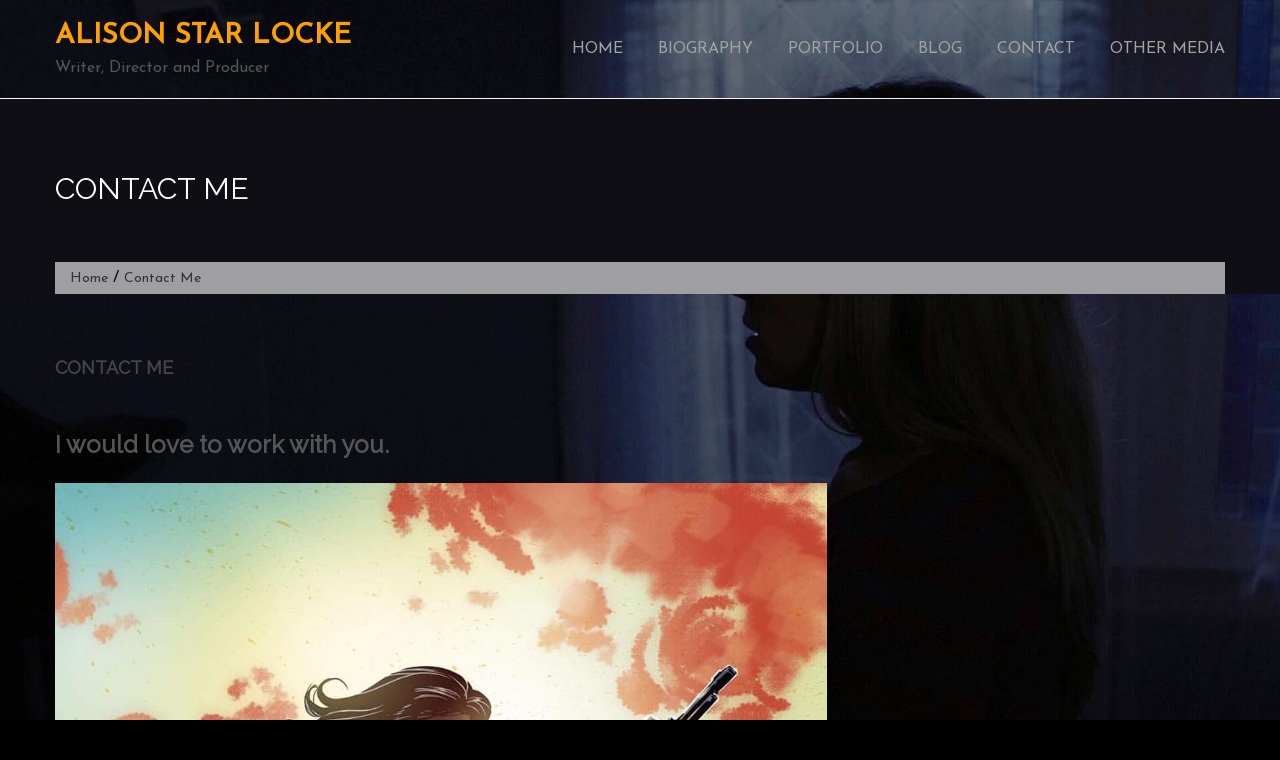

--- FILE ---
content_type: text/html; charset=UTF-8
request_url: https://alisonstarlocke.com/contact-me/
body_size: 8426
content:
<!DOCTYPE html>
<html lang="en-US">
<head>
<meta charset="UTF-8">
<meta name="viewport" content="width=device-width, initial-scale=1">
<link rel="profile" href="http://gmpg.org/xfn/11">

<title>Contact Me &#8211; Alison Star Locke</title>
<meta name='robots' content='max-image-preview:large' />
	<style>img:is([sizes="auto" i], [sizes^="auto," i]) { contain-intrinsic-size: 3000px 1500px }</style>
	<link rel='dns-prefetch' href='//fonts.googleapis.com' />
<link rel="alternate" type="application/rss+xml" title="Alison Star Locke &raquo; Feed" href="https://alisonstarlocke.com/feed/" />
<link rel="alternate" type="application/rss+xml" title="Alison Star Locke &raquo; Comments Feed" href="https://alisonstarlocke.com/comments/feed/" />
<script type="text/javascript">
/* <![CDATA[ */
window._wpemojiSettings = {"baseUrl":"https:\/\/s.w.org\/images\/core\/emoji\/16.0.1\/72x72\/","ext":".png","svgUrl":"https:\/\/s.w.org\/images\/core\/emoji\/16.0.1\/svg\/","svgExt":".svg","source":{"concatemoji":"https:\/\/alisonstarlocke.com\/wp-includes\/js\/wp-emoji-release.min.js?ver=6.8.3"}};
/*! This file is auto-generated */
!function(s,n){var o,i,e;function c(e){try{var t={supportTests:e,timestamp:(new Date).valueOf()};sessionStorage.setItem(o,JSON.stringify(t))}catch(e){}}function p(e,t,n){e.clearRect(0,0,e.canvas.width,e.canvas.height),e.fillText(t,0,0);var t=new Uint32Array(e.getImageData(0,0,e.canvas.width,e.canvas.height).data),a=(e.clearRect(0,0,e.canvas.width,e.canvas.height),e.fillText(n,0,0),new Uint32Array(e.getImageData(0,0,e.canvas.width,e.canvas.height).data));return t.every(function(e,t){return e===a[t]})}function u(e,t){e.clearRect(0,0,e.canvas.width,e.canvas.height),e.fillText(t,0,0);for(var n=e.getImageData(16,16,1,1),a=0;a<n.data.length;a++)if(0!==n.data[a])return!1;return!0}function f(e,t,n,a){switch(t){case"flag":return n(e,"\ud83c\udff3\ufe0f\u200d\u26a7\ufe0f","\ud83c\udff3\ufe0f\u200b\u26a7\ufe0f")?!1:!n(e,"\ud83c\udde8\ud83c\uddf6","\ud83c\udde8\u200b\ud83c\uddf6")&&!n(e,"\ud83c\udff4\udb40\udc67\udb40\udc62\udb40\udc65\udb40\udc6e\udb40\udc67\udb40\udc7f","\ud83c\udff4\u200b\udb40\udc67\u200b\udb40\udc62\u200b\udb40\udc65\u200b\udb40\udc6e\u200b\udb40\udc67\u200b\udb40\udc7f");case"emoji":return!a(e,"\ud83e\udedf")}return!1}function g(e,t,n,a){var r="undefined"!=typeof WorkerGlobalScope&&self instanceof WorkerGlobalScope?new OffscreenCanvas(300,150):s.createElement("canvas"),o=r.getContext("2d",{willReadFrequently:!0}),i=(o.textBaseline="top",o.font="600 32px Arial",{});return e.forEach(function(e){i[e]=t(o,e,n,a)}),i}function t(e){var t=s.createElement("script");t.src=e,t.defer=!0,s.head.appendChild(t)}"undefined"!=typeof Promise&&(o="wpEmojiSettingsSupports",i=["flag","emoji"],n.supports={everything:!0,everythingExceptFlag:!0},e=new Promise(function(e){s.addEventListener("DOMContentLoaded",e,{once:!0})}),new Promise(function(t){var n=function(){try{var e=JSON.parse(sessionStorage.getItem(o));if("object"==typeof e&&"number"==typeof e.timestamp&&(new Date).valueOf()<e.timestamp+604800&&"object"==typeof e.supportTests)return e.supportTests}catch(e){}return null}();if(!n){if("undefined"!=typeof Worker&&"undefined"!=typeof OffscreenCanvas&&"undefined"!=typeof URL&&URL.createObjectURL&&"undefined"!=typeof Blob)try{var e="postMessage("+g.toString()+"("+[JSON.stringify(i),f.toString(),p.toString(),u.toString()].join(",")+"));",a=new Blob([e],{type:"text/javascript"}),r=new Worker(URL.createObjectURL(a),{name:"wpTestEmojiSupports"});return void(r.onmessage=function(e){c(n=e.data),r.terminate(),t(n)})}catch(e){}c(n=g(i,f,p,u))}t(n)}).then(function(e){for(var t in e)n.supports[t]=e[t],n.supports.everything=n.supports.everything&&n.supports[t],"flag"!==t&&(n.supports.everythingExceptFlag=n.supports.everythingExceptFlag&&n.supports[t]);n.supports.everythingExceptFlag=n.supports.everythingExceptFlag&&!n.supports.flag,n.DOMReady=!1,n.readyCallback=function(){n.DOMReady=!0}}).then(function(){return e}).then(function(){var e;n.supports.everything||(n.readyCallback(),(e=n.source||{}).concatemoji?t(e.concatemoji):e.wpemoji&&e.twemoji&&(t(e.twemoji),t(e.wpemoji)))}))}((window,document),window._wpemojiSettings);
/* ]]> */
</script>
<style id='wp-emoji-styles-inline-css' type='text/css'>

	img.wp-smiley, img.emoji {
		display: inline !important;
		border: none !important;
		box-shadow: none !important;
		height: 1em !important;
		width: 1em !important;
		margin: 0 0.07em !important;
		vertical-align: -0.1em !important;
		background: none !important;
		padding: 0 !important;
	}
</style>
<link rel='stylesheet' id='wp-block-library-css' href='https://alisonstarlocke.com/wp-includes/css/dist/block-library/style.min.css?ver=6.8.3' type='text/css' media='all' />
<style id='wp-block-library-theme-inline-css' type='text/css'>
.wp-block-audio :where(figcaption){color:#555;font-size:13px;text-align:center}.is-dark-theme .wp-block-audio :where(figcaption){color:#ffffffa6}.wp-block-audio{margin:0 0 1em}.wp-block-code{border:1px solid #ccc;border-radius:4px;font-family:Menlo,Consolas,monaco,monospace;padding:.8em 1em}.wp-block-embed :where(figcaption){color:#555;font-size:13px;text-align:center}.is-dark-theme .wp-block-embed :where(figcaption){color:#ffffffa6}.wp-block-embed{margin:0 0 1em}.blocks-gallery-caption{color:#555;font-size:13px;text-align:center}.is-dark-theme .blocks-gallery-caption{color:#ffffffa6}:root :where(.wp-block-image figcaption){color:#555;font-size:13px;text-align:center}.is-dark-theme :root :where(.wp-block-image figcaption){color:#ffffffa6}.wp-block-image{margin:0 0 1em}.wp-block-pullquote{border-bottom:4px solid;border-top:4px solid;color:currentColor;margin-bottom:1.75em}.wp-block-pullquote cite,.wp-block-pullquote footer,.wp-block-pullquote__citation{color:currentColor;font-size:.8125em;font-style:normal;text-transform:uppercase}.wp-block-quote{border-left:.25em solid;margin:0 0 1.75em;padding-left:1em}.wp-block-quote cite,.wp-block-quote footer{color:currentColor;font-size:.8125em;font-style:normal;position:relative}.wp-block-quote:where(.has-text-align-right){border-left:none;border-right:.25em solid;padding-left:0;padding-right:1em}.wp-block-quote:where(.has-text-align-center){border:none;padding-left:0}.wp-block-quote.is-large,.wp-block-quote.is-style-large,.wp-block-quote:where(.is-style-plain){border:none}.wp-block-search .wp-block-search__label{font-weight:700}.wp-block-search__button{border:1px solid #ccc;padding:.375em .625em}:where(.wp-block-group.has-background){padding:1.25em 2.375em}.wp-block-separator.has-css-opacity{opacity:.4}.wp-block-separator{border:none;border-bottom:2px solid;margin-left:auto;margin-right:auto}.wp-block-separator.has-alpha-channel-opacity{opacity:1}.wp-block-separator:not(.is-style-wide):not(.is-style-dots){width:100px}.wp-block-separator.has-background:not(.is-style-dots){border-bottom:none;height:1px}.wp-block-separator.has-background:not(.is-style-wide):not(.is-style-dots){height:2px}.wp-block-table{margin:0 0 1em}.wp-block-table td,.wp-block-table th{word-break:normal}.wp-block-table :where(figcaption){color:#555;font-size:13px;text-align:center}.is-dark-theme .wp-block-table :where(figcaption){color:#ffffffa6}.wp-block-video :where(figcaption){color:#555;font-size:13px;text-align:center}.is-dark-theme .wp-block-video :where(figcaption){color:#ffffffa6}.wp-block-video{margin:0 0 1em}:root :where(.wp-block-template-part.has-background){margin-bottom:0;margin-top:0;padding:1.25em 2.375em}
</style>
<style id='classic-theme-styles-inline-css' type='text/css'>
/*! This file is auto-generated */
.wp-block-button__link{color:#fff;background-color:#32373c;border-radius:9999px;box-shadow:none;text-decoration:none;padding:calc(.667em + 2px) calc(1.333em + 2px);font-size:1.125em}.wp-block-file__button{background:#32373c;color:#fff;text-decoration:none}
</style>
<style id='global-styles-inline-css' type='text/css'>
:root{--wp--preset--aspect-ratio--square: 1;--wp--preset--aspect-ratio--4-3: 4/3;--wp--preset--aspect-ratio--3-4: 3/4;--wp--preset--aspect-ratio--3-2: 3/2;--wp--preset--aspect-ratio--2-3: 2/3;--wp--preset--aspect-ratio--16-9: 16/9;--wp--preset--aspect-ratio--9-16: 9/16;--wp--preset--color--black: #000000;--wp--preset--color--cyan-bluish-gray: #abb8c3;--wp--preset--color--white: #ffffff;--wp--preset--color--pale-pink: #f78da7;--wp--preset--color--vivid-red: #cf2e2e;--wp--preset--color--luminous-vivid-orange: #ff6900;--wp--preset--color--luminous-vivid-amber: #fcb900;--wp--preset--color--light-green-cyan: #7bdcb5;--wp--preset--color--vivid-green-cyan: #00d084;--wp--preset--color--pale-cyan-blue: #8ed1fc;--wp--preset--color--vivid-cyan-blue: #0693e3;--wp--preset--color--vivid-purple: #9b51e0;--wp--preset--gradient--vivid-cyan-blue-to-vivid-purple: linear-gradient(135deg,rgba(6,147,227,1) 0%,rgb(155,81,224) 100%);--wp--preset--gradient--light-green-cyan-to-vivid-green-cyan: linear-gradient(135deg,rgb(122,220,180) 0%,rgb(0,208,130) 100%);--wp--preset--gradient--luminous-vivid-amber-to-luminous-vivid-orange: linear-gradient(135deg,rgba(252,185,0,1) 0%,rgba(255,105,0,1) 100%);--wp--preset--gradient--luminous-vivid-orange-to-vivid-red: linear-gradient(135deg,rgba(255,105,0,1) 0%,rgb(207,46,46) 100%);--wp--preset--gradient--very-light-gray-to-cyan-bluish-gray: linear-gradient(135deg,rgb(238,238,238) 0%,rgb(169,184,195) 100%);--wp--preset--gradient--cool-to-warm-spectrum: linear-gradient(135deg,rgb(74,234,220) 0%,rgb(151,120,209) 20%,rgb(207,42,186) 40%,rgb(238,44,130) 60%,rgb(251,105,98) 80%,rgb(254,248,76) 100%);--wp--preset--gradient--blush-light-purple: linear-gradient(135deg,rgb(255,206,236) 0%,rgb(152,150,240) 100%);--wp--preset--gradient--blush-bordeaux: linear-gradient(135deg,rgb(254,205,165) 0%,rgb(254,45,45) 50%,rgb(107,0,62) 100%);--wp--preset--gradient--luminous-dusk: linear-gradient(135deg,rgb(255,203,112) 0%,rgb(199,81,192) 50%,rgb(65,88,208) 100%);--wp--preset--gradient--pale-ocean: linear-gradient(135deg,rgb(255,245,203) 0%,rgb(182,227,212) 50%,rgb(51,167,181) 100%);--wp--preset--gradient--electric-grass: linear-gradient(135deg,rgb(202,248,128) 0%,rgb(113,206,126) 100%);--wp--preset--gradient--midnight: linear-gradient(135deg,rgb(2,3,129) 0%,rgb(40,116,252) 100%);--wp--preset--font-size--small: 13px;--wp--preset--font-size--medium: 20px;--wp--preset--font-size--large: 36px;--wp--preset--font-size--x-large: 42px;--wp--preset--spacing--20: 0.44rem;--wp--preset--spacing--30: 0.67rem;--wp--preset--spacing--40: 1rem;--wp--preset--spacing--50: 1.5rem;--wp--preset--spacing--60: 2.25rem;--wp--preset--spacing--70: 3.38rem;--wp--preset--spacing--80: 5.06rem;--wp--preset--shadow--natural: 6px 6px 9px rgba(0, 0, 0, 0.2);--wp--preset--shadow--deep: 12px 12px 50px rgba(0, 0, 0, 0.4);--wp--preset--shadow--sharp: 6px 6px 0px rgba(0, 0, 0, 0.2);--wp--preset--shadow--outlined: 6px 6px 0px -3px rgba(255, 255, 255, 1), 6px 6px rgba(0, 0, 0, 1);--wp--preset--shadow--crisp: 6px 6px 0px rgba(0, 0, 0, 1);}:where(.is-layout-flex){gap: 0.5em;}:where(.is-layout-grid){gap: 0.5em;}body .is-layout-flex{display: flex;}.is-layout-flex{flex-wrap: wrap;align-items: center;}.is-layout-flex > :is(*, div){margin: 0;}body .is-layout-grid{display: grid;}.is-layout-grid > :is(*, div){margin: 0;}:where(.wp-block-columns.is-layout-flex){gap: 2em;}:where(.wp-block-columns.is-layout-grid){gap: 2em;}:where(.wp-block-post-template.is-layout-flex){gap: 1.25em;}:where(.wp-block-post-template.is-layout-grid){gap: 1.25em;}.has-black-color{color: var(--wp--preset--color--black) !important;}.has-cyan-bluish-gray-color{color: var(--wp--preset--color--cyan-bluish-gray) !important;}.has-white-color{color: var(--wp--preset--color--white) !important;}.has-pale-pink-color{color: var(--wp--preset--color--pale-pink) !important;}.has-vivid-red-color{color: var(--wp--preset--color--vivid-red) !important;}.has-luminous-vivid-orange-color{color: var(--wp--preset--color--luminous-vivid-orange) !important;}.has-luminous-vivid-amber-color{color: var(--wp--preset--color--luminous-vivid-amber) !important;}.has-light-green-cyan-color{color: var(--wp--preset--color--light-green-cyan) !important;}.has-vivid-green-cyan-color{color: var(--wp--preset--color--vivid-green-cyan) !important;}.has-pale-cyan-blue-color{color: var(--wp--preset--color--pale-cyan-blue) !important;}.has-vivid-cyan-blue-color{color: var(--wp--preset--color--vivid-cyan-blue) !important;}.has-vivid-purple-color{color: var(--wp--preset--color--vivid-purple) !important;}.has-black-background-color{background-color: var(--wp--preset--color--black) !important;}.has-cyan-bluish-gray-background-color{background-color: var(--wp--preset--color--cyan-bluish-gray) !important;}.has-white-background-color{background-color: var(--wp--preset--color--white) !important;}.has-pale-pink-background-color{background-color: var(--wp--preset--color--pale-pink) !important;}.has-vivid-red-background-color{background-color: var(--wp--preset--color--vivid-red) !important;}.has-luminous-vivid-orange-background-color{background-color: var(--wp--preset--color--luminous-vivid-orange) !important;}.has-luminous-vivid-amber-background-color{background-color: var(--wp--preset--color--luminous-vivid-amber) !important;}.has-light-green-cyan-background-color{background-color: var(--wp--preset--color--light-green-cyan) !important;}.has-vivid-green-cyan-background-color{background-color: var(--wp--preset--color--vivid-green-cyan) !important;}.has-pale-cyan-blue-background-color{background-color: var(--wp--preset--color--pale-cyan-blue) !important;}.has-vivid-cyan-blue-background-color{background-color: var(--wp--preset--color--vivid-cyan-blue) !important;}.has-vivid-purple-background-color{background-color: var(--wp--preset--color--vivid-purple) !important;}.has-black-border-color{border-color: var(--wp--preset--color--black) !important;}.has-cyan-bluish-gray-border-color{border-color: var(--wp--preset--color--cyan-bluish-gray) !important;}.has-white-border-color{border-color: var(--wp--preset--color--white) !important;}.has-pale-pink-border-color{border-color: var(--wp--preset--color--pale-pink) !important;}.has-vivid-red-border-color{border-color: var(--wp--preset--color--vivid-red) !important;}.has-luminous-vivid-orange-border-color{border-color: var(--wp--preset--color--luminous-vivid-orange) !important;}.has-luminous-vivid-amber-border-color{border-color: var(--wp--preset--color--luminous-vivid-amber) !important;}.has-light-green-cyan-border-color{border-color: var(--wp--preset--color--light-green-cyan) !important;}.has-vivid-green-cyan-border-color{border-color: var(--wp--preset--color--vivid-green-cyan) !important;}.has-pale-cyan-blue-border-color{border-color: var(--wp--preset--color--pale-cyan-blue) !important;}.has-vivid-cyan-blue-border-color{border-color: var(--wp--preset--color--vivid-cyan-blue) !important;}.has-vivid-purple-border-color{border-color: var(--wp--preset--color--vivid-purple) !important;}.has-vivid-cyan-blue-to-vivid-purple-gradient-background{background: var(--wp--preset--gradient--vivid-cyan-blue-to-vivid-purple) !important;}.has-light-green-cyan-to-vivid-green-cyan-gradient-background{background: var(--wp--preset--gradient--light-green-cyan-to-vivid-green-cyan) !important;}.has-luminous-vivid-amber-to-luminous-vivid-orange-gradient-background{background: var(--wp--preset--gradient--luminous-vivid-amber-to-luminous-vivid-orange) !important;}.has-luminous-vivid-orange-to-vivid-red-gradient-background{background: var(--wp--preset--gradient--luminous-vivid-orange-to-vivid-red) !important;}.has-very-light-gray-to-cyan-bluish-gray-gradient-background{background: var(--wp--preset--gradient--very-light-gray-to-cyan-bluish-gray) !important;}.has-cool-to-warm-spectrum-gradient-background{background: var(--wp--preset--gradient--cool-to-warm-spectrum) !important;}.has-blush-light-purple-gradient-background{background: var(--wp--preset--gradient--blush-light-purple) !important;}.has-blush-bordeaux-gradient-background{background: var(--wp--preset--gradient--blush-bordeaux) !important;}.has-luminous-dusk-gradient-background{background: var(--wp--preset--gradient--luminous-dusk) !important;}.has-pale-ocean-gradient-background{background: var(--wp--preset--gradient--pale-ocean) !important;}.has-electric-grass-gradient-background{background: var(--wp--preset--gradient--electric-grass) !important;}.has-midnight-gradient-background{background: var(--wp--preset--gradient--midnight) !important;}.has-small-font-size{font-size: var(--wp--preset--font-size--small) !important;}.has-medium-font-size{font-size: var(--wp--preset--font-size--medium) !important;}.has-large-font-size{font-size: var(--wp--preset--font-size--large) !important;}.has-x-large-font-size{font-size: var(--wp--preset--font-size--x-large) !important;}
:where(.wp-block-post-template.is-layout-flex){gap: 1.25em;}:where(.wp-block-post-template.is-layout-grid){gap: 1.25em;}
:where(.wp-block-columns.is-layout-flex){gap: 2em;}:where(.wp-block-columns.is-layout-grid){gap: 2em;}
:root :where(.wp-block-pullquote){font-size: 1.5em;line-height: 1.6;}
</style>
<link rel='stylesheet' id='wp-components-css' href='https://alisonstarlocke.com/wp-includes/css/dist/components/style.min.css?ver=6.8.3' type='text/css' media='all' />
<link rel='stylesheet' id='godaddy-styles-css' href='https://alisonstarlocke.com/wp-content/mu-plugins/vendor/wpex/godaddy-launch/includes/Dependencies/GoDaddy/Styles/build/latest.css?ver=2.0.2' type='text/css' media='all' />
<link rel='stylesheet' id='construction-lite-google-fonts-css' href='//fonts.googleapis.com/css?family=Merriweather+Sans%3A300%2C300i%2C400%2C400i%2C700%2C700i%2C800%2C800i%7CDroid+Sans%3A400%2C700%7CMerriweather%3A300%2C300i%2C400%2C400i%2C700%2C700i&#038;ver=6.8.3' type='text/css' media='all' />
<link rel='stylesheet' id='font-awesome-css' href='https://alisonstarlocke.com/wp-content/themes/construction-lite/css/font-awesome/css/font-awesome.min.css?ver=6.8.3' type='text/css' media='all' />
<link rel='stylesheet' id='construction-lite-style-css' href='https://alisonstarlocke.com/wp-content/themes/construction-lite/style.css?ver=6.8.3' type='text/css' media='all' />
<link rel='stylesheet' id='construction-lite-keyboard-css-css' href='https://alisonstarlocke.com/wp-content/themes/construction-lite/css/keyboard.css?ver=6.8.3' type='text/css' media='all' />
<link rel='stylesheet' id='owl-carousel-css' href='https://alisonstarlocke.com/wp-content/themes/construction-lite/js/owl-carousel/owl.carousel.css?ver=6.8.3' type='text/css' media='all' />
<link rel='stylesheet' id='construction-lite-woocommerce-style-css' href='https://alisonstarlocke.com/wp-content/themes/construction-lite/woocommerce/woocommerce-style.css?ver=6.8.3' type='text/css' media='all' />
<link rel='stylesheet' id='construction-lite-responsive-css' href='https://alisonstarlocke.com/wp-content/themes/construction-lite/responsive.css?ver=6.8.3' type='text/css' media='all' />
<link rel='stylesheet' id='animate-css' href='https://alisonstarlocke.com/wp-content/themes/construction-lite/js/wow-animation/animate.css?ver=6.8.3' type='text/css' media='all' />
<script type="text/javascript" src="https://alisonstarlocke.com/wp-includes/js/jquery/jquery.min.js?ver=3.7.1" id="jquery-core-js"></script>
<script type="text/javascript" src="https://alisonstarlocke.com/wp-includes/js/jquery/jquery-migrate.min.js?ver=3.4.1" id="jquery-migrate-js"></script>
<script type="text/javascript" src="https://alisonstarlocke.com/wp-content/themes/construction-lite/js/wow-animation/wow.js?ver=6.8.3" id="wow-js"></script>
<script type="text/javascript" src="https://alisonstarlocke.com/wp-content/themes/construction-lite/js/parallax.js?ver=6.8.3" id="parallax-js"></script>
<script type="text/javascript" src="https://alisonstarlocke.com/wp-content/themes/construction-lite/js/owl-carousel/owl.carousel.js?ver=6.8.3" id="owl-carousel-js"></script>
<script type="text/javascript" src="https://alisonstarlocke.com/wp-content/themes/construction-lite/js/custom.js?ver=6.8.3" id="construction-lite-custom-script-js"></script>
<link rel="https://api.w.org/" href="https://alisonstarlocke.com/wp-json/" /><link rel="alternate" title="JSON" type="application/json" href="https://alisonstarlocke.com/wp-json/wp/v2/pages/644" /><link rel="EditURI" type="application/rsd+xml" title="RSD" href="https://alisonstarlocke.com/xmlrpc.php?rsd" />
<meta name="generator" content="WordPress 6.8.3" />
<link rel="canonical" href="https://alisonstarlocke.com/contact-me/" />
<link rel='shortlink' href='https://alisonstarlocke.com/?p=644' />
<link rel="alternate" title="oEmbed (JSON)" type="application/json+oembed" href="https://alisonstarlocke.com/wp-json/oembed/1.0/embed?url=https%3A%2F%2Falisonstarlocke.com%2Fcontact-me%2F" />
<link rel="alternate" title="oEmbed (XML)" type="text/xml+oembed" href="https://alisonstarlocke.com/wp-json/oembed/1.0/embed?url=https%3A%2F%2Falisonstarlocke.com%2Fcontact-me%2F&#038;format=xml" />
<style type="text/css" id="custom-background-css">
body.custom-background { background-color: #000000; background-image: url("https://alisonstarlocke.com/wp-content/uploads/2021/02/cropped-cropped-cropped-cropped-SHHHH_4-2-1.jpg"); background-position: left top; background-size: cover; background-repeat: no-repeat; background-attachment: fixed; }
</style>
	<link rel="icon" href="https://alisonstarlocke.com/wp-content/uploads/2018/10/cropped-Better-Logov2-01-32x32.png" sizes="32x32" />
<link rel="icon" href="https://alisonstarlocke.com/wp-content/uploads/2018/10/cropped-Better-Logov2-01-192x192.png" sizes="192x192" />
<link rel="apple-touch-icon" href="https://alisonstarlocke.com/wp-content/uploads/2018/10/cropped-Better-Logov2-01-180x180.png" />
<meta name="msapplication-TileImage" content="https://alisonstarlocke.com/wp-content/uploads/2018/10/cropped-Better-Logov2-01-270x270.png" />
<style> 
        .header-banner-container{
            background: url('https://alisonstarlocke.com/wp-content/uploads/2021/03/Purple-Glob.png') no-repeat center fixed;
        }
                    body{
                font-family:Josefin Sans!important;
            }
                   h1{
                font-family:Raleway!important;
            }
                   h2{
                font-family:Raleway!important;
            }
                   h3{
                font-family:Raleway!important;
            }
                   h4{
                font-family:Raleway!important;
            }
                   h5{
                font-family:Raleway!important;
            }
                   h6{
                font-family:Raleway!important;
            }
               .main-navigation .current_page_item > a, 
        .main-navigation .current-menu-item > a, .main-navigation a:hover, 
        .main-navigation li:hover > a, .main-navigation li.focus > a, 
        .header-cart-search:hover .cart-fa-icon, a:focus, a:active, .member-social-profile a:hover, 
        .site-header .search-icon:hover, .blog_section .blogs-loop a:hover, 
        .woocommerce .star-rating, .woocommerce .star-rating::before, .item-wrap a.product-name h5:hover, 
        .item-wrap .price, .woocommerce ul.products li.product .price, 
        .site-footer .site-info a:hover, .bottom-footer a:hover, 
        .bottom-footer .widget_construction_lite_recent_post .recent-posts-content a:hover, 
        .woocommerce .product-rating, .woocommerce ul.products li.product .star-rating, .widget a:hover, 
        .woocommerce-info::before, .comment-author-date a:hover, .entry-title a:hover, 
        .comments-area .reply .comment-reply-link, .woocommerce.widget_shopping_cart ul.cart_list li a:hover, 
        .product-name a:hover, .product-name a:focus, .product-name a:active, .about-post-title a:hover, 
        .edit-link a:hover, .edit-link a:focus, .edit-link a:active, 
        .top-footer .social-icons .fa_link_wrap a:hover .fa_wrap,
        #construction-breadcrumb a, .portfolio_section .owl-controls .owl-nav .owl-prev:hover:before, .portfolio_section .owl-controls .owl-nav .owl-next:hover:before, .testimonial_section .top-quote:before, .testimonial_section .bottom-quote:before, a:hover, a:focus, a:active,
        .comments-area a:hover, .comments-area .comment-author .fn a:hover,
        .woocommerce div.product p.price, .woocommerce div.product span.price,
        .woocommerce #reviews .comment-form-rating p.stars a {
            color: #bababa;
        }
        .widget_aptf_widget .aptf-tweet-content .aptf-tweet-name, .site-footer .site-info a{
            color: #bababa !important;
        }
        .woocommerce a.remove, .woocommerce.widget_shopping_cart ul.cart_list li a.remove{
            color: #bababa!important;
        }
        .cart-count, .woocommerce a.remove:hover, 
        .woocommerce.widget_shopping_cart ul.cart_list li a.remove:hover, 
        .site-header .ak-search input[type="submit"], .slider-content a:hover, 
        .section-sub-title h2::before, .about-button a:hover, .feature_section .posts-feature, 
        .member-name-designation-social .member-designation::after, .blog_section .blog-left .blog-date, 
        .item-wrap .add-to-cart-shop a:hover, .blog_section .blogs-loop .blog-title::after, 
        .title-cta::after, .cta-button a, 
        .test-psots-wrap .owl-controls .owl-dot:hover, .test-psots-wrap .owl-controls .owl-dot.active, 
        .bottom-footer .widget-title::after, 
        .mail-slider-header-wrap .owl-prev:hover, .mail-slider-header-wrap .owl-next:hover,
        .archive.woocommerce a.button, .woocommerce nav.woocommerce-pagination ul li a:hover, 
        .widget-title::after, .comments-area .comment-reply-title::after, 
        .comments-area .comments-title::after, .widget_tag_cloud .tagcloud a:hover, 
        .woocommerce-MyAccount-navigation ul li::before, 
        .woocommerce .cart .button, .woocommerce .cart input.button, 
        .woocommerce #payment #place_order, .woocommerce-page #payment #place_order, 
        .woocommerce input.button, article.post .entry-title::after, article.post a.read-more, 
        .nav-links .page-numbers.current, .nav-links a.page-numbers:hover, .navigation a, 
        .comments-area .reply .comment-reply-link:hover, .comments-area input[type="submit"], 
        .page-content .search-form input[type="submit"], 
        .woocommerce-cart .wc-proceed-to-checkout a.checkout-button:hover, 
        .contact-area .contact-form-post input[type="submit"], 
        .woocommerce a.button, .woocommerce a.added_to_cart,
        .calendar_wrap caption, .slider-content div span a,
        .woocommerce div.product form.cart .button,
        .woocommerce #review_form #respond .form-submit input,
        .woocommerce div.product form.cart .button,
        .woocommerce #review_form #respond .form-submit input,
        .woocommerce input.button:disabled:hover,
        .woocommerce input.button:disabled[disabled]:hover,
        #site-navigation #toggle div {
            background-color: #bababa;
        }
        .woocommerce-MyAccount-navigation ul li{
            border-left: 3px solid #bababa;
        }
        .woocommerce-info {
            border-top-color: #bababa;
        }
        .navigation a{
            border: 2px solid #bababa;
        }
        .site-header .ak-search input[type="submit"], .slider-content a:hover, .about-button a:hover, 
        .cta-button a, .woocommerce nav.woocommerce-pagination ul li a:hover, 
        .nav-links .page-numbers.current, .nav-links a.page-numbers:hover, 
        .comments-area .reply .comment-reply-link:hover, .comments-area input[type="submit"], 
        .page-content .search-form input[type="submit"], 
        .woocommerce-cart .wc-proceed-to-checkout a.checkout-button:hover, 
        .contact-area .contact-form-post input[type="submit"], 
        .top-footer .social-icons .fa_link_wrap a:hover .fa_wrap, .slider-content div span a {
            border-color: #bababa;
        }

        .woocommerce input.button:disabled, .woocommerce input.button:disabled[disabled]{
            background: rgba(186, 186, 186, 0.5);
        }

        @media (max-width: 769px) {
            .main-navigation .primary-menu {
                border-bottom-color: #bababa            }
        }
        </style>		<style type="text/css" id="wp-custom-css">
			.main-navigation li.menu-item a {

color: #A3A3A3;

}
.main-navigation ul li:hover > a {
    color: #ffffff !important;
}		</style>
		</head>

<body class="wp-singular page-template-default page page-id-644 custom-background wp-embed-responsive wp-theme-construction-lite">

<input type="hidden" id="ajax-url" url="https://alisonstarlocke.com/wp-admin/admin-ajax.php" />
<div id="page" class="site">
	<a class="skip-link screen-reader-text" href="#content">Skip to content</a>

	<header id="masthead" class="site-header" role="banner">
        <div class="ak-container">
    		<div class="site-branding">
                                <p class="site-title"><a href="https://alisonstarlocke.com/" rel="home">Alison Star Locke</a></p>
                                            <p class="site-description">Writer, Director and Producer</p>
                            		</div><!-- .site-branding -->
    
    		<nav id="site-navigation" class="main-navigation" role="navigation">
                <div id="toggle" class="menu-toggle" tabindex="0">
                    <div class="one"></div>
                    <div class="two"></div>
                    <div class="three"></div>
                </div>
    			<div class="primary-menu"><ul id="menu-primary-menu" class="menu"><li id="menu-item-170" class="menu-item menu-item-type-post_type menu-item-object-page menu-item-home menu-item-170"><a href="https://alisonstarlocke.com/">Home</a></li>
<li id="menu-item-733" class="menu-item menu-item-type-custom menu-item-object-custom menu-item-733"><a href="https://alisonstarlocke.com/biography/">Biography</a></li>
<li id="menu-item-1211" class="menu-item menu-item-type-post_type menu-item-object-page menu-item-1211"><a href="https://alisonstarlocke.com/portfolio/">Portfolio</a></li>
<li id="menu-item-166" class="menu-item menu-item-type-post_type menu-item-object-page menu-item-166"><a href="https://alisonstarlocke.com/blog/">Blog</a></li>
<li id="menu-item-734" class="menu-item menu-item-type-custom menu-item-object-custom current-menu-item menu-item-734"><a href="https://alisonstarlocke.com/contact-me/" aria-current="page">Contact</a></li>
<li id="menu-item-736" class="menu-item menu-item-type-custom menu-item-object-custom menu-item-736"><a href="https://alisonstarlocke.com/podcasts/">Other Media</a></li>
</ul></div>    		
                            </nav><!-- #site-navigation -->
        </div>
	</header><!-- #masthead -->
    	<div id="content" class="site-content">			<div class="header-banner-container">
                <div class="ak-container">
    				<div class="page-title-wrap">
    					<h1 class="page-title">Contact Me</h1><div id="construction-breadcrumb"><a href="https://alisonstarlocke.com">Home</a> / <span class="current">Contact Me</span></div>    				</div>
                </div>
			</div>
		    <div class="ak-container">
    	<div id="primary" class="content-area">
    		<main id="main" class="site-main" role="main">
    
    			
<article id="post-644" class="post-644 page type-page status-publish hentry">
	<header class="entry-header">
    	   <h1 class="entry-title">Contact Me</h1>	</header><!-- .entry-header -->
	<div class="entry-content">
		
<h2>
		I would love to work with you.
	</h2>
				<img fetchpriority="high" decoding="async" src="https://alisonstarlocke.com/wp-content/uploads/2021/02/Ali-B-Portrait.jpg" alt="Ali B Portrait" itemprop="image" height="1349" width="1080" title="Ali B Portrait" onerror="this.style.display='none'"  />
	<p>I am available for freelance writing/rewriting projects, directing/assistant directing projects, and editing projects. You can reach me at:</p>
	Email: alockenelson@gmail.com<br />
Phone: 818-632-3805<br />

	Or follow me on social media:<br />
Twitter: <a href="https://twitter.com/alisonstarlocke?lang=en">@alisonstarlocke</a><br />
Instagram: <a href="https://www.instagram.com/alisonstarlocke">@alisonstarlocke</a>

	</div><!-- .entry-content -->

	</article><!-- #post-## -->    
    		</main><!-- #main -->
    	</div><!-- #primary -->

 </div> 
	</div><!-- #content -->

	<footer id="colophon" class="site-footer" role="contentinfo">
            
    		<div class="site-info">
            <div class="ak-container">
    			<span class="footer-text">
                    &copy; 2026 Alison Star Locke                    WordPress Theme : <a href="https://accesspressthemes.com/wordpress-themes/construction/">Construction Lite</a>                 </span>
            </div>
		</div><!-- .site-info -->
	</footer><!-- #colophon -->
</div><!-- #page -->

<script type="speculationrules">
{"prefetch":[{"source":"document","where":{"and":[{"href_matches":"\/*"},{"not":{"href_matches":["\/wp-*.php","\/wp-admin\/*","\/wp-content\/uploads\/*","\/wp-content\/*","\/wp-content\/plugins\/*","\/wp-content\/themes\/construction-lite\/*","\/*\\?(.+)"]}},{"not":{"selector_matches":"a[rel~=\"nofollow\"]"}},{"not":{"selector_matches":".no-prefetch, .no-prefetch a"}}]},"eagerness":"conservative"}]}
</script>
<link rel='stylesheet' id='construction-body-font-css' href='//fonts.googleapis.com/css?family=Josefin+Sans&#038;ver=6.8.3' type='text/css' media='all' />
<link rel='stylesheet' id='construction-h1-font-css' href='//fonts.googleapis.com/css?family=Raleway&#038;ver=6.8.3' type='text/css' media='all' />
<link rel='stylesheet' id='construction-h2-font-css' href='//fonts.googleapis.com/css?family=Raleway&#038;ver=6.8.3' type='text/css' media='all' />
<link rel='stylesheet' id='construction-h3-font-css' href='//fonts.googleapis.com/css?family=Raleway&#038;ver=6.8.3' type='text/css' media='all' />
<link rel='stylesheet' id='construction-h4-font-css' href='//fonts.googleapis.com/css?family=Raleway&#038;ver=6.8.3' type='text/css' media='all' />
<link rel='stylesheet' id='construction-h5-font-css' href='//fonts.googleapis.com/css?family=Raleway&#038;ver=6.8.3' type='text/css' media='all' />
<link rel='stylesheet' id='construction-h6-font-css' href='//fonts.googleapis.com/css?family=Raleway&#038;ver=6.8.3' type='text/css' media='all' />
		<script>'undefined'=== typeof _trfq || (window._trfq = []);'undefined'=== typeof _trfd && (window._trfd=[]),
                _trfd.push({'tccl.baseHost':'secureserver.net'}),
                _trfd.push({'ap':'wpaas_v2'},
                    {'server':'b67ab0da10da'},
                    {'pod':'c19-prod-p3-us-west-2'},
                                        {'xid':'42070172'},
                    {'wp':'6.8.3'},
                    {'php':'8.2.30'},
                    {'loggedin':'0'},
                    {'cdn':'1'},
                    {'builder':'wp-block-editor'},
                    {'theme':'construction-lite'},
                    {'wds':'0'},
                    {'wp_alloptions_count':'416'},
                    {'wp_alloptions_bytes':'100829'},
                    {'gdl_coming_soon_page':'0'}
                    , {'appid':'673173'}                 );
            var trafficScript = document.createElement('script'); trafficScript.src = 'https://img1.wsimg.com/signals/js/clients/scc-c2/scc-c2.min.js'; window.document.head.appendChild(trafficScript);</script>
		<script>window.addEventListener('click', function (elem) { var _elem$target, _elem$target$dataset, _window, _window$_trfq; return (elem === null || elem === void 0 ? void 0 : (_elem$target = elem.target) === null || _elem$target === void 0 ? void 0 : (_elem$target$dataset = _elem$target.dataset) === null || _elem$target$dataset === void 0 ? void 0 : _elem$target$dataset.eid) && ((_window = window) === null || _window === void 0 ? void 0 : (_window$_trfq = _window._trfq) === null || _window$_trfq === void 0 ? void 0 : _window$_trfq.push(["cmdLogEvent", "click", elem.target.dataset.eid]));});</script>
		<script src='https://img1.wsimg.com/traffic-assets/js/tccl-tti.min.js' onload="window.tti.calculateTTI()"></script>
		</body>
</html>